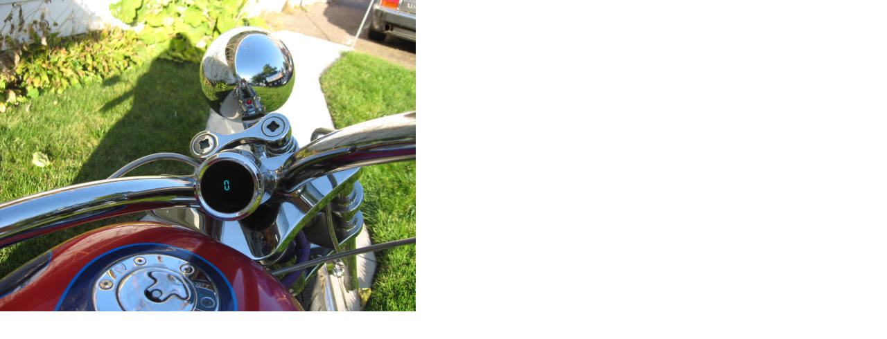

--- FILE ---
content_type: text/html
request_url: https://www.bradscars.com/04_Redneck_5/imag008A.html
body_size: 70
content:
<!DOCTYPE html PUBLIC "-//W3C//DTD HTML 4.01 Transitional//EN" "http://www.w3.org/TR/html4/loose.dtd">

<html>

  <head>

  </head>

<body  bgcolor="white" onBlur=self.close()>

  <div id="TMBOBJ7DEA316172535902" style=" position:absolute; top:0px; left:0px; width:600px; height:450px; z-index:0; TEXT-ALIGN: center;">
<img src="imag008A.jpg" width=600 height=450>  </div>

  <div id="TMBOBJ7DEA316172535902" style=" position:absolute; top:0px; left:0px; width:600px; height:450px; z-index:0; TEXT-ALIGN: center;">
<img src="spacer.gif" width=600 height=450>  </div>

</body></html>